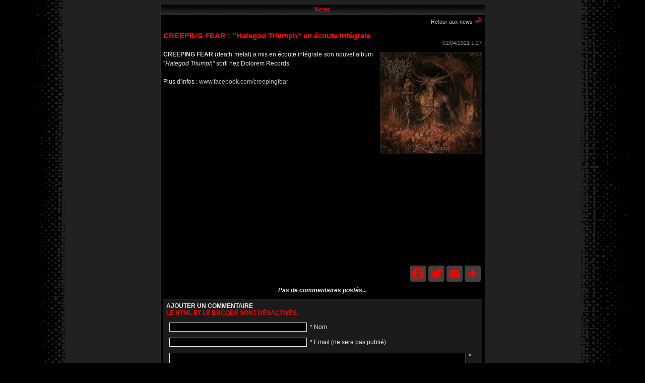

--- FILE ---
content_type: text/html; charset=UTF-8
request_url: https://www.french-metal.com/news/index.php?id=11343&cat_id=&p=26&search=
body_size: 3010
content:

<!DOCTYPE html PUBLIC "-//W3C//DTD XHTML 1.0 Transitional//EN" "http://www.w3.org/TR/xhtml1/DTD/xhtml1-transitional.dtd">


<head>

<meta http-equiv="Content-Type" content="text/html; charset=utf-8" />
<title>CREEPING FEAR : &#039;&#039;Hategod Triumph&#039;&#039; en écoute intégrale</title>
<meta name="description" content="CREEPING FEAR (death metal) a mis en écoute intégrale son nouvel album &quot;Hategod Triumph&quot; sorti hez Dolorem Records." />


<LINK REL=stylesheet HREF="folder.css" TYPE="text/css">
<META NAME="Language" CONTENT="fr">
<META NAME="Author" CONTENT="French Metal">


<script language="JavaScript">
<!--
function MM_openBrWindow(theURL,winName,features) { //v2.0
window.open(theURL,winName,features);
}
//-->
</script>



  <STYLE>
    BODY {
     overflow-x:hidden;
    }
  </STYLE>


</head>










<title>CREEPING FEAR : ''Hategod Triumph'' en écoute intégrale</title>
	<body bgcolor="#000000" text="#000000" link="#COCOCO" vlink="#COCOCO">



<center>
<table border="1" width="645" cellspacing="0" cellpadding="0"  bordercolor="#2B2B2B" bgcolor=black class="a6">
<tr><td>
<table border="1" width="100%" height="20" bgcolor="#000000" bordercolor="black" class="a5">

<tr><td width="83%" height="19" align="center"   span class="blank" background="fond.gif"><center><font color="red"><b>News</b></font></td></tr>




<tr>
<td width="91%" height="0" align="center"   span class="blank">
<table width=99% class="a1"><tr><td align=center>

<div style="clear: both; height:0px;" display: none;></div>
	    <div style="text-align:right"><a href="javascript: history.go(-1)"><span class="small">Retour aux news</span></a> <img src=back.gif></div>    
    <div style="clear:both; height:12px;"></div>    
    
		
	<div style="color:#ff0000;font-family:Arial;font-size:15px;font-weight:bold;font-style:normal;text-align:justify;">	  
            CREEPING FEAR : ''Hategod Triumph'' en écoute intégrale     
    </div>
    
    <div style="clear:both; height:0px;"></div>
    
        
        <div style="color:#888888; font-family:Arial; font-size:11px;font-style: normal;text-align:right;">01/04/2021 1:27</div>
        
    <div style="clear:both; height:8px;"></div>
    
    <div style="color:#E6E6E6; font-family:Arial; font-size:12px;font-style: normal;text-align:justify;line-height:18px;">
      
		
        <div style="float:right; margin-left:14px;margin-bottom:6px;margin-top:4px;"><img src="https://www.french-metal.com/news/upload/11343_creepingfear.jpg" title="CREEPING FEAR : ''Hategod Triumph'' en écoute intégrale" style="border-width: 1px;border-color:#191919;border-style:solid;" width="200px" /></div>
                      <strong>CREEPING FEAR</strong> (death metal) a mis en &eacute;coute int&eacute;grale son nouvel album<em> </em>&quot;<em>Hategod Triumph&quot;</em> sorti hez Dolorem Records.<br />
<br />
Plus d'infos : <a href="http://www.facebook.com/creepingfear" target="_blank">www.facebook.com/creepingfear</a><br />
<br />
<br />
<iframe src="https://www.youtube.com/embed/YZLl3bUCJ48" title="YouTube video player" allow="accelerometer; autoplay; clipboard-write; encrypted-media; gyroscope; picture-in-picture" allowfullscreen="" width="400" height="300" frameborder="0"></iframe> 
                        </div>
    
    <div style="clear:both"></div>
    
        
        <div style="padding-top:6px; float:right;">

<!-- AddThis Button BEGIN -->

<br><div class="a2a_kit a2a_kit_size_32 a2a_default_style" style="margin: 0 auto; width: 144px;"><a class="a2a_button_facebook"></a><a class="a2a_button_twitter"></a><a class="a2a_button_email"></a><a class="a2a_dd" href="https://www.addtoany.com/share"></a></div><script>var a2a_config = a2a_config || {};a2a_config.icon_color = "#404040,#ff0000";a2a_config.locale = "fr";</script><script async src="https://static.addtoany.com/menu/page.js"></script>




<!-- AddThis Button END --></div>
	
        <div style="clear:both"></div>
    	
        <!-- start comments code -->
    	        
        <a name="comments" id="comments"></a>
		        
                <div  style="padding-bottom:10px;padding-top:10px;font-weight:bold;"><i>Pas de commentaires postés...</i></div>
           
        
        
        <script type="text/javascript">
        function checkComment(form){
            var chekmail = /^([a-zA-Z0-9_.-])+@(([a-zA-Z0-9-])+.)+([a-zA-Z0-9]{2,4})+$/;
        
            var name, email, comment, string, machine, isOk = true;
            var message = "";
            
            message = "Tous les champs doivent être remplis !";
            
            name	= form.name.value;	
            email	= form.email.value;
            comment	= form.comment.value;
            string	= form.string.value;
            machine	= form.machine.value;
        
            if (name.length==0){
                form.name.focus();
                isOk=false;
            }
            else if (email.length<5){
                form.email.focus();
                isOk=false;
            }	
            else if (email.length>=5 && email.match(chekmail)==null){
                message ="Entrer une adresse e-mail valide !";
                form.email.focus();
                isOk=false;
            }
            else if (comment.length==0){
                form.comment.focus();
                isOk=false;
            }
            else if (string.length==0){
                message ="Mauvaise réponse !";
                form.string.focus();
                isOk=false;
            }
			else if (machine.length==0){
                form.machine.focus();
                isOk=false;
            }
        
            if (!isOk){			   
                alert(message);
                return isOk;
            } else {
                return isOk;
            }
        }
        </script>
        <!-- comments form -->
        





<form action="/news/index.php?p=26&search=&cat_id=#comments" name="formComment" method="post" style="margin:0;padding:0;">
        <input type="hidden" name="id" value="11343" />
        <input type="hidden" name="act" value="post_comment" />
        <table width="100%" border="0" cellpadding="6" cellspacing="0" bgcolor="" style="background-color:#1b1b1b; border-top:solid 1px #2b2b2b; border-bottom:solid 1px #2b2b2b;  ">
          <tr>
            <td colspan="2" style="font-weight:bold;color:#e6e6e6;" align="left"><span class="time">AJOUTER UN COMMENTAIRE <br><font color="#ff0000">LE HTML ET LE BBCODE SONT D&Eacute;SACTIV&Eacute;S.</font></b></span><font color="#ff0000"></font>
</td>
            </tr>
          <tr>    
            <td align="right" style="padding-left:12px;"><input type="text" name="name" style="width:100%;color:E6E6E6;background-color:black" value="" /></td>
            <td align="left" width="55%"><span class="time">* Nom</span></td>
          </tr>


          <tr>    
            <td align="right" style="padding-left:12px;"><input type="text" name="email" style="width:100%;color:E6E6E6;background-color:black" value="" /></td>
            <td align="left"><span class="time">* Email (ne sera pas publié)</span></td>
          </tr>


          <tr>    
            <td colspan="2" valign="top" style="padding-left:12px;"><textarea name="comment" style="width:95%;display:block; float:left;" rows="5"></textarea> <div style="float:left; padding-left:5px;">*</div></td>
          </tr>



          <tr>    

           <td valign="top" align="right" style="padding-left:12px;"> 
            
<img src="/news/captchamath.php" id="captcha" style="display:block;float:left;" /><div style="float:left;padding-top:9px;padding-left:3px;padding-right:3px;font-size:20px;color:#666;font-weight:bold;"> = </div><input type="text" name="string" style="width:40px;display:block;float:left;margin-top:4px;height:28px;font-size:17px; text-align:center;color:E6E6E6;background-color:black" maxlength="6" />  
          	
           
            </td>
            <td align="left"><span class="time">* Quel est le résultat ?</span></td>
          </tr>
          

          <tr>    

   
            <td colspan="2" valign="top" style="padding-left:12px;">
<input type="text" name="machine" style="color:E6E6E6;background-color:black;float:left;" size="8" autocomplete="off" /> 



<div style="float:left; padding-left:45px;">*&nbsp;<span class="time">Tapez <strong>humain</strong> pour montrer que vous n'&ecirc;tes pas un robot</span></div>


          </tr>



          
          
          <tr>
            <td colspan="2" align="left" style="padding-left:12px;padding-top:0;padding-bottom:0;"><br>* <span style="font-size:10px;">Champs requis</span></td>
          </tr>

          <tr>
            <td style="padding-left:12px;">&nbsp;</td>
            <td align="left"><input type="submit" name="button" style="color:E6E6E6;background-color:black" value="Soumettre votre commentaire" onClick="return checkComment(this.form)" /></td>
          </tr>
        </table>
        </form>





<br>



        
        
    
	</div>
</div>
<style type="text/css">
<!--
body {
	background-color: #000000; 
}
-->


</style>




</table>
</center>
</table>

</body>
<center>
</html>